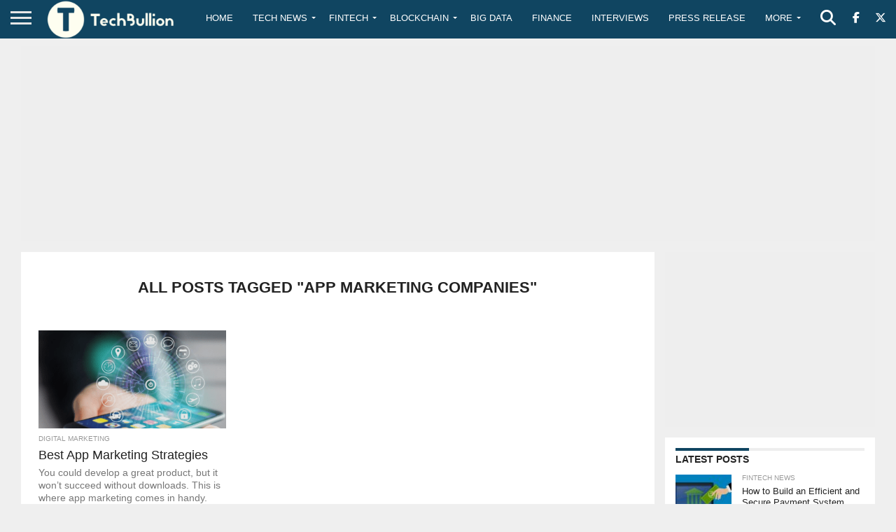

--- FILE ---
content_type: text/html; charset=utf-8
request_url: https://www.google.com/recaptcha/api2/aframe
body_size: -88
content:
<!DOCTYPE HTML><html><head><meta http-equiv="content-type" content="text/html; charset=UTF-8"></head><body><script nonce="ecV9zR1geEVipVXsqwr0cg">/** Anti-fraud and anti-abuse applications only. See google.com/recaptcha */ try{var clients={'sodar':'https://pagead2.googlesyndication.com/pagead/sodar?'};window.addEventListener("message",function(a){try{if(a.source===window.parent){var b=JSON.parse(a.data);var c=clients[b['id']];if(c){var d=document.createElement('img');d.src=c+b['params']+'&rc='+(localStorage.getItem("rc::a")?sessionStorage.getItem("rc::b"):"");window.document.body.appendChild(d);sessionStorage.setItem("rc::e",parseInt(sessionStorage.getItem("rc::e")||0)+1);localStorage.setItem("rc::h",'1769078635165');}}}catch(b){}});window.parent.postMessage("_grecaptcha_ready", "*");}catch(b){}</script></body></html>